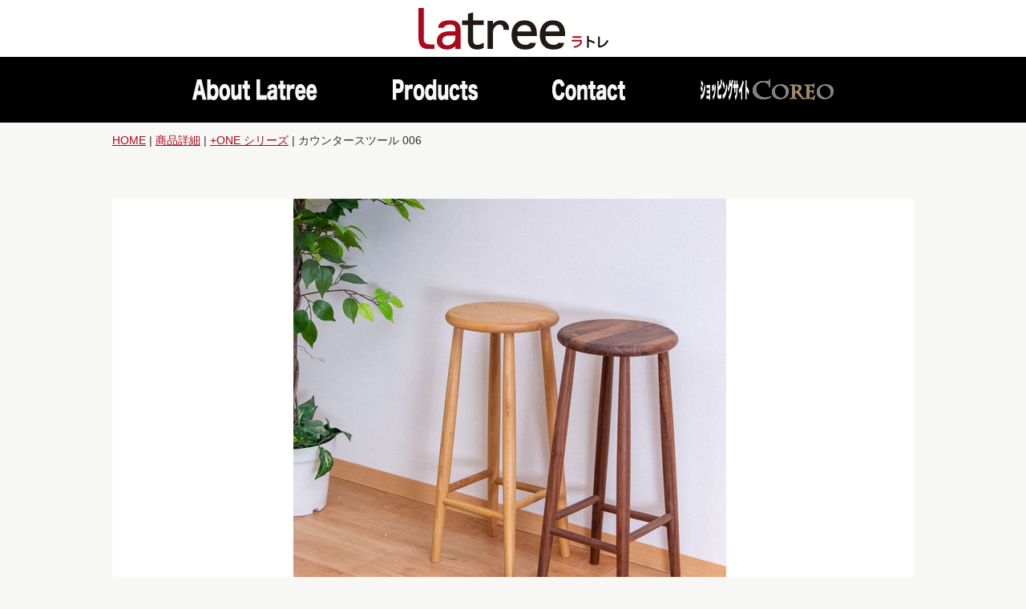

--- FILE ---
content_type: text/html
request_url: https://latree.jp/products/one006.html
body_size: 19416
content:
<!doctype html>
<html><!-- InstanceBegin template="/Templates/base.dwt" codeOutsideHTMLIsLocked="false" -->
<head>
<meta charset="utf-8">
<title>無垢の家具とインテリア雑貨『Latree ラトレ』|カウンタースツール 006</title>
<!-- InstanceParam name="pageTitle" type="text" value="カウンタースツール 006" -->
<!-- InstanceBeginEditable name="head" -->
<meta name="Keywords" content="Latree,ラトレ,無垢,家具,インテリア雑貨,ダイニング,リビング,PLAM,株式会社HIDAKAGU,カウンタースツール 006" />
<meta name="Description" content="ふだんの暮らしに無垢の家具とインテリア雑貨『Latree ラトレ』のホームページ、「カウンタースツール 006」ページです。" />
<!-- InstanceEndEditable -->
<meta name="author" content="株式会社HIDAKAGU" />
<meta name="copyright" content="COPYRIGHT &copy; Latree All rights reserved." />
<meta name="viewport" content="width=device-width,user-scalable=no,maximum-scale=1" />
<link rel="author" href="&#109;&#97;&#105;lt&#111;&#58;i&#110;&#102;o&#64;&#115;ara&#110;i&#46;&#99;o&#46;j&#112;" />
<link href="../css/important_second.css" rel="stylesheet" type="text/css" media="all" />
<link rel="icon" href="../images/favicon.ico" />
<script type="text/javascript" src="https://ajax.googleapis.com/ajax/libs/jquery/1.8.2/jquery.min.js"></script>
<script type="text/javascript" src="../js/page-scroller-201.js"></script>
<script type="text/javascript" src="../js/pagetop.js" charset="utf-8"></script>
<script type="text/javascript" src="../js/heightline.js"></script>
<script type="text/javascript" src="../js/yuga.js" charset="utf-8"></script>
<script type="text/javascript" src="https://code.jquery.com/jquery-1.10.2.min.js"></script>
<script type="text/javascript">
$(function(){
  $("#toggle").click(function(){
    $("#ul-gn").slideToggle();
    return false;
  });
  $(window).resize(function(){
    var win = $(window).width();
    var p = 640;
    if(win > p){
      $("#ul-gn").show();
    } else {
      $("#ul-gn").hide();
    }
  });
});
</script>
<!-- InstanceBeginEditable name="import" -->
<link rel="stylesheet" href="../css/flexslider.css" type="text/css" />
<script defer src="../js/jquery.flexslider.js"></script>
<script type="text/javascript">
$(window).load(function() {
$('.flexslider').flexslider({
animation: "fade",
controlNav: "thumbnails"
});
});
</script>
<script type="text/javascript" src="https://ajax.googleapis.com/ajax/libs/jquery/1.7.2/jquery.min.js"></script>
<link media="screen" rel="stylesheet" href="../css/colorbox.css" />
<script type="text/javascript" src="../js/jquery.colorbox.js"></script>
<script type="text/javascript" src="../js/colorbox.js"></script>
<script>
$(document).ready(function(){
$(".img-res").colorbox({
maxWidth:"90%",
maxHeight:"90%"
});
});
</script>
<!-- InstanceEndEditable -->
<!--============ google-analytics =============-->
<!-- Global site tag (gtag.js) - Google Analytics -->
<script async src="https://www.googletagmanager.com/gtag/js?id=UA-109816323-1"></script>
<script>
  window.dataLayer = window.dataLayer || [];
  function gtag(){dataLayer.push(arguments);}
  gtag('js', new Date());

  gtag('config', 'UA-109816323-1');
</script>

<!--============ /google-analytics =============-->
<!-- InstanceParam name="id" type="text" value="pageID" -->
<!-- InstanceParam name="2nd" type="boolean" value="true" -->
</head>

<body id="pageID">


<!--============ container =========================================================================================================================================================================-->
<div id="container">



<!--============ header ====================================================================================================================-->
<header>

<!--============ header-area ============================================================-->
 <div id="header-area">
 
 <div id="h-logo"><a href="../index.html" title="Latree"><img src="../images/logo.png" alt="Latree" /></a></div><!-- #BeginLibraryItem "/Library/header.lbi" --> 
  <!--
  <ul id="ul-h">
   <li>&nbsp;</li>
   <li><a href="http://hidakagu.ocnk.net/cart" title="別ウィンドウを開きます カートを見る" target="_blank"><img src="../images/cart.png" alt="カートを見る" /></a></li>
 </ul>
--><!-- #EndLibraryItem --></div>
<!--============ /header-area ============================================================--><!-- #BeginLibraryItem "/Library/menu.lbi" -->
<!--============ メニュー ================================================-->
<div id="global">
  
  <div id="toggle"><a href="#">メニュー</a></div>
   <ul id="ul-gn">
     <li id="gn01"><a href="../latree/index.html" title="Latree(ラトレ)について"><span class="dn">Latree(ラトレ)について</span></a></li>
     <li id="gn02"><a href="index.html" title="商品詳細"><span class="dn">商品詳細</span></a></li>
	 <li id="gn03"><a href="../contact/index.html" title="お問い合わせ"><span class="dn">お問い合わせ</span></a></li>
	 <li id="gn05"><a href="https://coreo.club" target="_blank" title="別ウィンドウを開きます COREO"><span class="dn">オンラインショップ COREO</span></a></li>  
	</ul>
   
</div>
<!--============ /メニュー ================================================--><!-- #EndLibraryItem --></header>
<!--============ /header ====================================================================================================================-->



<!--============ breadCrumb ============================================================-->
<ul id="breadCrumb">
   <li><a href="../index.html" title="Latree">HOME</a> |</li>
   <!-- InstanceBeginEditable name="breadcrumb" -->
   <li><a href="index.html" title="商品詳細">商品詳細</a> |</li>
   <li><a href="one.html" title="+ONE シリーズ">+ONE シリーズ</a> |</li>
   <!-- InstanceEndEditable -->
   <li>カウンタースツール 006</li>
</ul>
<!--============ /breadCrumb ============================================================-->




 
   
 
<!--============ 記事 ====================================================================================--> 
<article>
<!-- InstanceBeginEditable name="article" -->


<!--============ flexslider ====================================--> 
  <div class="flexslider">
          
   <ul class="slides">
     <li data-thumb="images/one/006/01.jpg"><img src="images/one/006/01.jpg" /></li>
     <li data-thumb="images/one/006/02.jpg"><img src="images/one/006/02.jpg" /></li>
     <li data-thumb="images/one/006/03.jpg"><img src="images/one/006/03.jpg" /></li>
     <li data-thumb="images/one/006/04.jpg"><img src="images/one/006/04.jpg" /></li>
     <li data-thumb="images/one/006/05.jpg"><img src="images/one/006/05.jpg" /></li>
	 <li data-thumb="images/one/006/06.jpg"><img src="images/one/006/06.jpg" /></li>
     <li data-thumb="images/one/006/07.jpg"><img src="images/one/006/07.jpg" /></li>  
   </ul>
   
  </div>
<!--============ /flexslider ====================================--> 




<!--============ products-box ============================================================--> 
<div class="products-box">




<!--============ products-description ============--> 
 <div class="products-description">
  
  
  <h1>カウンタースツール 006</h1>
  
  <p>
  シンプルで使いやすいカウンターツールです。<br>
  キッチンで少し休むときあると便利です。
  </p> 
  
  <h2>MATERIAL VARIATIONS</h2>
  
<!--============ 流し込みタイプ(ul-color) ============-->
  <ul class="ul-color">
    <li><a href="images/one/006/color01.jpg" title="オーク" class="group1 img-res"><img src="images/one/006/color01.jpg" alt="オーク" />オーク</a></li>
    <li><a href="images/one/006/color02.jpg" title="ウォルナット" class="group1 img-res"><img src="images/one/006/color02.jpg" alt="ウォルナット" />ウォルナット</a></li>
  </ul>
<!--============ /流し込みタイプ(ul-color) ============-->
 
 </div>
<!--============ /products-description ============--> 




<!--============ products-detail ============--> 
 <div class="products-detail">
 
  
  <table class="responsive-table">
   <tr>
     <th class="w-30">シリーズ</th>
     <td>+ONE プラスワン</td>
   </tr>
   <tr>
     <th>サイズ</th>
     <td>W280×D280×H650(mm)</td>
   </tr>
   <tr>
     <th>材質</th>
     <td>オーク、ウォルナット</td>
   </tr>
   <tr>
     <th>原産国</th>
     <td>ベトナム</td>
   </tr>
   <tr>
     <th>価格(税込)</th>
     <td>
       <p>オーク : 17,050円<br>PL1ONE-006000-OAUF</p>
       <p>ウォルナット : 23,650円<br>PL1ONE-006000-WNUF</p>
     </td>
   </tr>
  </table>
  
  
 </div>
<!--============ /products-detail ============--> 




</div>
<!--============ /products-box ============================================================--><!-- #BeginLibraryItem "/Library/one.lbi" --><h2>+ONE プラスワン商品 一覧</h2>

<ul class="ul-flow heightLineParent">
	
</a></li>
<li><a href="one0010420.html" title="スツール 1"><img src="images/one/0010420.jpg" alt="スツール 1" /><span>スツール 1</span></a></li>
 <li><a href="one006.html" title="カウンタースツール 006"><img src="images/one/006.jpg" alt="カウンタースツール 006" /><span>カウンタースツール 006</span></a></li>
<li><a href="one3980280.html" title="キッチンハイスツール"><img src="images/one/3980280.jpg" alt="キッチンハイスツール" /><span>キッチンハイスツール</span></a></li>
<li><a href="one0210440.html" title="スツール 3"><img src="images/one/0210440.jpg" alt="スツール 3" /><span>スツール 3</span></a></li>
    
   <li><a href="one015.html" title="マカロン ハイツール 015"><img src="images/one/015.jpg" alt="マカロン ハイツール 015" /><span>マカロン ハイツール 015</span></a></li>
  <li><a href="one047.html" title="マカロン スツール 047"><img src="images/one/047.jpg" alt="マカロン スツール 047" /><span>マカロン スツール 047</span></a></li>
 <li><a href="one0300300.html" title="スリーレッグスツール 030"><img src="images/one/0300300.jpg" alt="スリーレッグスツール 030" /><span>スリーレッグスツール 030</span></a></li>
<li><a href="one0160000.html" title="キャンディスツール016"><img src="images/one/0160000.jpg" alt="キャンディスツール016" /><span>キャンディスツール016</span></a></li>
   <li><a href="one692.html" title="アシストスツール 692"><img src="images/one/692.jpg" alt="アシストスツール 692" /><span>アシストスツール 692</span></a></li>
   <li><a href="one273.html" title="アシストスツール 273"><img src="images/one/273.jpg" alt="アシストスツール 273" /><span>アシストスツール 273</span></a></li>
   <li><a href="one018.html" title="アシストスツール 018"><img src="images/one/018.jpg" alt="アシストスツール 018" /><span>アシストスツール 018</span></a></li>
	<li><a href="one0220376.html" title="ステップスツール 2"><img src="images/one/0220376.jpg" alt="ステップスツール 2" /><span>ステップスツール 2</span></a></li>
    <li><a href="one0291610.html" title="シングルハンガー 029"><img src="images/one/0291610.jpg" alt="シングルハンガー 029" /><span>シングルハンガー 029</span>  <li><a href="../products/one028.html" title="タオルスタンド 028"><img src="images/one/028.jpg" alt="タオルスタンド 028" /><span>タオルスタンド 028</span></li></a> 	
  <li><a href="one027.html" title="傘立て 027"><img src="images/one/027.jpg" alt="傘立て 027" /><span>傘立て 027</span></a></li>
  
  <li><a href="one0160375.html" title="マガジンラック 1"><img src="images/one/0160375.jpg" alt="マガジンラック 1" /><span>マガジンラック 1</span></a></li>
  
  <li><a href="one0031200.html" title="ラダーハンガー 1"><img src="images/one/0031200.jpg" alt="ラダーハンガー 1" /><span>ラダーハンガー 1</span></a></li>
  <li><a href="one0110260.html" title="ゴミ箱 1"><img src="images/one/0110260.jpg" alt="ゴミ箱 1" /><span>ゴミ箱 1</span></a></li>
  <li><a href="one0180220.html" title="ゴミ箱 2 おうち"><img src="images/one/0180220.jpg" alt="ゴミ箱 2 おうち" /><span>ゴミ箱 2 おうち</span></a></li>
    <li><a href="one0040500.html" title="スリッパラック 1"><img src="images/one/0040500.jpg" alt="スリッパラック 1" /><span>スリッパラック 1</span></a></li>
 <li><a href="one4120120.html" title="ロールペーパーホルダー"><img src="images/one/4120120.jpg" alt="ロールペーパーホルダー" /><span>ロールペーパーホルダー</span></a></li>
  <li><a href="one0150650.html" title="スリッパラック 2　縦型"><img src="images/one/0150650.jpg" alt="スリッパラック 2 縦型" /><span>スリッパラック 2 縦型</span></a></li>
  <li><a href="cover.html" title="COVER"><img src="../images/top/cover.jpg" alt="COVER" /><span>COVER</span></a></li>
</ul><!-- #EndLibraryItem --><!-- #BeginLibraryItem "/Library/products02.lbi" --><h3>OTHER PRODUCTS</h3>


<ul id="ul-flow02">
  <li><a href="one.html" title="+ONE シリーズ">+ONE</a></li>
  <li><a href="time.html" title="TIME シリーズ">TIME</a></li>
  <li><a href="sando.html" title="SANDO シリーズ">SANDO</a></li>
  <li><a href="tile.html" title="TILE シリーズ">TILE</a></li>
  <li><a href="waku.html" title="WAKU シリーズ">WAKU</a></li>
  <li><a href="kaki.html" title="KAKI シリーズ">KAKI</a></li>
  <li><a href="fun.html" title="FUN シリーズ">FUN</a></li>
  <li><a href="den.html" title="DEN シリーズ">DEN</a></li>
  <li><a href="ban.html" title="BAN シリーズ">BAN</a></li>
  <li><a href="grace.html" title="GRACE シリーズ">GRACE</a></li>
 
</ul>
<!-- #EndLibraryItem --><!-- InstanceEndEditable --> 
</article>
<!--============ /記事 ====================================================================================--><!-- #BeginLibraryItem "/Library/footer.lbi" --><!--============ footer ====================================================================================================================-->
<footer>


 <ul id="f-nv" class="heightLineParent"><!-- f-nv -->
   <li><a href="../faq/index.html" title="よくあるご質問"><img src="../images/footer/faq.png" alt="よくあるご質問" /><span>よくあるご質問</span></a><p>家具についてのご意見・ご質問や、ショッピングについでのご質問はこちら</p></li>
   <li><a href="../retail/index.html" title="小売店様専用ページ"><img src="../images/footer/retail.png" alt="小売店様専用ページ" /><span>小売店様専用ページ</span></a><p>Latreeでは当社の商品を扱って頂ける小売店様を募集いたしております。</p></li>
   <!--<li><a href="../delivery/index.html" title="配送について"><img src="../images/footer/delivery.png" alt="配送について" /><span>配送について</span></a><p>商品のお届け方法や、配送料・手数料についてのご紹介はこちら。</p></li>-->
	 
 </ul><!-- /f-nv -->



 <div id="tel-area"><!-- tel-area -->
 
  <ul>
    <li><a href="tel:0577725882" title="電話を掛けます"><img src="../images/footer/tel.png" alt="tel:0577-72-5882" /></a></li>
    <li>受付時間 10:00～18:00（土日・祝を除く）</li>
  </ul>
 
 </div><!-- /tel-area -->



 <div id="f-area"><!-- f-area -->
 
  <div id="f-area-inner"><!-- f-area-inner -->
   
   <ul>
     <li><a href="one.html" title="+ONE シリーズ">+ONE</a></li>
     <li><a href="time.html" title="TIME シリーズ">TIME</a></li>
     <li><a href="sando.html" title="SANDO シリーズ">SANDO</a></li>
     <li><a href="tile.html" title="TILE シリーズ">TILE</a></li>
     <li><a href="waku.html" title="WAKU シリーズ">WAKU</a></li>
     <li><a href="kaki.html" title="KAKI シリーズ">KAKI</a></li>
   </ul>
   
   <ul>
     <li><a href="fun.html" title="FUN シリーズ">FUN</a></li>
     <li><a href="den.html" title="DEN シリーズ">DEN</a></li>
     <li><a href="ban.html" title="BAN シリーズ">BAN</a></li>
     <li><a href="grace.html" title="GRACE シリーズ">GRACE</a></li>
     <li><a href="quarter.html" title="QUARTER シリーズ">QUARTER</a></li>
   </ul>
   
   <ul>
     <li><a href="../latree/index.html" title="Latree(ラトレ)について">Latree(ラトレ)について</a></li>
     <!--<li><a href="../guide/index.html" title="ショッピングガイド">ショッピングガイド</a></li>
     <li><a href="../delivery/index.html" title="配送について">配送について</a></li>-->
     <li><a href="../contact/index.html" title="お問い合わせ">お問い合わせ</a></li>
     <!--<li><a href="../scene/index.html" title="目的・用途で選ぶ">目的・用途で選ぶ</a></li>
     <li><a href="../faq/index.html" title="よくあるご質問">よくあるご質問</a></li>
     <li><a href="https://hidakagu.ocnk.net/register" title="別ウィンドウを開きます 新規登録" target="_blank">新規登録</a></li>-->
     <li><a href="../pdf/Latree.pdf" title="別ウィンドウを開きます カタログ" target="_blank">カタログ</a></li>
   </ul>
   
   <ul>
     <li><a href="../retail/index.html" title="小売店様専用ページ">小売店様専用ページ</a></li>
     <li><a href="../news/index.html" title="お知らせ">お知らせ</a></li>
     <!--<li><a href="../transaction/index.html" title="特定商取引法に基づく表記">特定商取引法に基づく表記</a></li>
     <li><a href="../privacy/index.html" title="個人情報について">個人情報について</a></li>
     <li><a href="../siteinfo/index.html" title="サイトのご利用について">サイトのご利用について</a></li>-->
     <li class="marginBtm20"><a href="../sitemap/index.html" title="サイトマップ">サイトマップ</a></li>
     <li><a href="https://hidakagu.jp/" title="別ウィンドウを開きます HIDAKAGU" target="_blank"><img src="../images/footer/hidakagu.png" alt="HIDAKAGU" /></a></li>
	   <li><a href="https://coreo.club/" title="別ウィンドウを開きます COREO" target="_blank"><img src="../images/footer/coreo.png" alt="COREO" /></a></li>
<!--============
     <li class="f-external"><a href="#" title="instargram">instargram</a></li>
=============-->
   </ul>
   
  
  </div><!-- /f-area-inner -->
  
  
  
  <p class="center"><a href="../index.html" title="Latree"><img src="../images/logo.png" alt="Latree" /></a></p>

  <p id="licence">COPYRIGHT &copy; Latree All rights reserved.</p>  
  
 </div><!-- /f-area -->



</footer>
<!--============ /footer ====================================================================================================================-->




<p class="pagetop"><a href="#container" onClick="toAnchor(); return false;" onKeyPress="return false" title="ページの先頭へ戻る" class="png_bg"><span class="dn">ページの先頭へ戻る</span></a></p><!-- #EndLibraryItem --></div>
<!--============ /container ======================================================================================================================================================================================-->


</body>

<!-- InstanceEnd --></html>


--- FILE ---
content_type: text/css
request_url: https://latree.jp/css/reset.css
body_size: 646
content:
@charset "utf-8";

body,a, div,dl,dt,dd,ul,ol,li,h1,h2,h3,h4,h5,h6,pre,form,fieldset,textarea,p,blockquote,th,td,address{
	margin:0;
	padding:0;
	text-transform: none;
	text-decoration: none;
}
table{
	border-collapse:collapse;
	border-spacing:0;
}

fieldset,img{ 
	border:0;
}

address,caption,cite,code,dfn,em,strong,th,var{
	font-style:normal;
	font-weight:normal;
}
ul{
	list-style:none;
}
caption,th{
	text-align:left;
}
h1,h2,h3,h4,h5,h6{
	font-size:100%;
	font-weight:normal;
}
q:before,q:after{
	content:'';
}
abbr,acronym{
	border:0;
}
hr{
	display: none;
}

p{
    clear: both;
    font-family: Meiryo, "メイリオ", Geneva, Arial, "MS UI Gothic", "ＭＳ Ｐゴシック", "MS PGothic";
    font-style: normal;
}


--- FILE ---
content_type: text/css
request_url: https://latree.jp/css/common.css
body_size: 4274
content:
@charset "utf-8";

/* ボディー */

body{
	background-color: #F7F7F5;
	color: #333;
	font-size: 100%;
	font-family: Meiryo, "メイリオ", Geneva, Arial, "MS UI Gothic", "ＭＳ Ｐゴシック", "MS PGothic";
	line-height: 1.8;
}


/* 共通 */

.center{
	text-align: center;
}

.left{
	text-align: left !important;
}

.right{
	text-align: right !important;
}

.clear{
	clear: both;
	overflow:hidden;
	width:100%;
}

.underline{
	text-decoration: underline;
}

.style-bold{
    font-weight: bold;
    font-size: 150%;
}

.style-red{
	color: #A6172B;
}

.style-gray{
	color: #999;
}

.style-bule{
	color: #6780AB;
}

.style-green{
	color: #2AA739;
}

.bg-style01{
	background-color: #E3F5FA !important;
}

.bg-style02{
	background-color: #FBEDEF !important;
}

.border-type{
    border-bottom: dotted 2px #333;
	margin-bottom: 60px;
	padding-bottom: 20px;
}

.border-none{
    border:none !important;
}

.dn{
	display: none !important;
}

/* リンクテキスト */

a {
	color: #AC071B;
	text-decoration: underline;
	}

a:hover {
	color: #333;
	text-decoration: none;
	}

a.internal{
	background-image: url(../images/second/internal.png);
	background-repeat: no-repeat;
	background-position: left;
	padding-left: 25px;
}

a.external{
	background-image: url(../images/second/external.png);
	background-repeat: no-repeat;
	background-position: right;
	margin-right: 5px;
	padding-right: 25px;
}

a.pdf{
	background-image: url(../images/second/pdf.png);
	background-repeat: no-repeat;
	background-position: right;
	padding-right: 25px;
}

article a{
	text-decoration: underline;
}

article a:hover{
	text-decoration: none;
}

article a:hover img,
article a.current img{
    opacity:0.7;
    filter:alpha(opacity=70);
    -ms-filter: "alpha( opacity=70 )";
}





/* ヘッダー */

header{
	background-color: #FFF;
	padding-top: 10px;
}






/* フッター */

footer{
	background-color: #FFF;
	border-top: solid 1px #CCC;
}

#f-nv li a{
	display: block;
	color: #333;
	font-weight: bold;
	text-align: center;
	text-decoration: none;
}

#f-nv li a:hover,
#f-nv li a.current{
	color: #AC071B;
}

#f-nv span{
	display: block;
	padding: 10px 0;
}

#f-nv p{
	color: #666;
	font-size: 88%;
	margin: 0 auto;
	width: 230px;
}


#tel-area{
	background-color: #AC071B;
	color: #FFF;
	padding: 20px 0 10px;
}

#f-area a{
	color: #FFF;
	font-size: 88%;
	text-decoration: none;
}

#f-area a:hover,
#f-area a.current{
	color: #AC071B;
	text-decoration: underline;
}

#licence{
	color: #FFF;
	font-size: 80%;
	text-align: center;
}


















/* breadCrumb */

#breadCrumb{
	padding: 10px 0;
}

#breadCrumb li{
	display: inline;
}

#breadCrumb li a{
	display: inline-block;
	text-decoration: underline;
}

#breadCrumb li a:hover{
	text-decoration: none;
}







/* リスト */

.ul-box{
    margin: 10px 0;
}

.ul-box li{
	background-image: url(../images/second/list01.png);
	background-repeat: no-repeat;
	background-position: left 8px;
	padding-left: 15px;
}

.ul-box ul li{
	background-image: url(../images/second/list02.png);
	background-repeat: no-repeat;
	background-position: left 9px;
	padding-left: 15px !important;
}



/* 定義リスト */

.dl-box{
    background-color: #FFF;
    border: solid 1px #CCC;
    margin: 20px 0;
    padding: 20px;
    box-shadow: 0px 4px 3px -3px #999;
    -webkit-box-shadow: 0px 4px 3px -3px #999;
    -moz-box-shadow: 0px 4px 3px -3px #999;
    font-style: normal;
}

.dl-box dt,
.dl-box02 dt{
    border-bottom: dotted 1px #CCC;
    font-weight: bold;
    margin-bottom: 10px;
    color: #2108F7;
    font-size: large;
}

.dl-box02{
	border: solid 2px #333;
	margin: 20px 0;
	padding: 20px;
}

.dl-red{
	border: solid 2px #AA171A;
	color: #AA171A;
	padding: 10px;
}

.dl-red dt{
	border-bottom: dotted 1px #AA171A;
	font-weight: bold;
	margin-bottom: 10px;
}





/* テーブル */

table{
	border-collapse: collapse;
	clear:both;
	line-height: 1.8;
	margin:0px 0px 30px 0px;
	text-align: left;
	width:100%;
}

th{
	background-color: #ECECEA;
	border-bottom: solid 1px #CCC;
	border-top: solid 1px #CCC;
	font-weight: bold;
	padding: 10px;
}

td{
	border-bottom: solid 1px #CCC;
	border-top: solid 1px #CCC;
	padding: 10px;
}

.w30{
    width:30%;
}

.w20{
    width:20%;
}




/* メールフォーム */

table input{
    width: 90%;
}

textarea{
    width: 90%;
}

.center input{
    max-width: 100%;
}


--- FILE ---
content_type: text/css
request_url: https://latree.jp/css/body_style.css
body_size: -31
content:
@charset "utf-8";


/* 商品購入(詳細) */




--- FILE ---
content_type: text/css
request_url: https://latree.jp/css/pc-common.css
body_size: 4076
content:
@charset "utf-8";

/* ボディー */

body{
	min-width: 1100px;
}


/* 共通 */

.float-left{
    float:left !important;
}

.float-right{
    float:right !important;
}



/* 段落 */




/* ヘッダー */

#header-area{
	clear: both;
	margin: 0 auto;
	overflow: hidden;
	width: 1000px;
}

#h-logo{
	text-align: center;
}

#ul-h{
	float: right;
	margin: -70px 0 10px;
}


/* メニュー */

#global{
	background-color: #000;
	padding: 28px 0;
}


#toggle{
	display: none;
}


#ul-gn{  
    display: flex;
    justify-content: space-between;
	margin: 0 auto;
	width: 800px;
}

#ul-gn li a{
	display: block;
	height: 26px;
}

#gn01 a{
	background-image: url(../images/nav/01.png);
	width: 156px;
}

#gn02 a{
	background-image: url(../images/nav/02.png);
	width: 106px;
}

#gn03 a{
	background-image: url(../images/nav/03.png);
	width: 91px;
}

#gn05 a{
	background-image: url(../images/nav/05.png);
	width: 166px;
}

#ul-gn li a:hover,
#ul-gn li a.current{
    opacity:0.6;
    filter:alpha(opacity=60);
    -ms-filter: "alpha( opacity=60 )";
}







/* フッター */

#f-nv{
	clear: both;
    margin: 0 auto;
	overflow: hidden;
	padding: 20px 0;
	width: 667px;
}

#f-nv li{
	border-left: solid 1px #DDD;
	float: left;
	width: 332px;
}

#f-nv li:last-child{
	border-right: solid 1px #DDD;
}

#tel-area ul{
    display: flex;
    justify-content: center;
}

#tel-area li:last-child{
    margin: 7px 0 0 20px;
}

#f-area{
	background-image: url(../images/footer/bg.jpg);
	background-position: center top;
	padding: 20px 0;
}

#f-area-inner{
	clear: both;
	margin: 0 auto 30px;
	overflow: hidden;
    width: 1000px;
}

#f-area-inner ul{
    float: left;
	margin-right: 175px;
}

#f-area-inner ul:last-child{
    float: right;
	margin-right: 0;
}

.f-external a{
	background-image: url(../images/footer/external.png);
	background-repeat: no-repeat;
	background-position: 60% 9px;
	border-top: solid 1px #FFF;
	display: block;
}







/* ページトップ */

.pagetop {
	bottom: 10px;
	display: none;
	right: 5px;
	position: fixed;
	z-index: 5;
}
.pagetop a{
	background-repeat: no-repeat;
	background-image: url(../images/jump.png);
	background-position: center center;
	display: block;
	height: 70px;
	width: 70px;
}

.pagetop a:hover{
    opacity:0.8;
    filter:alpha(opacity=80);
    -ms-filter: "alpha( opacity=80 )";
}





/* 商品購入 */

#sec-products{
	margin: 0 auto;
    width: 1000px;
}

#ul-products01{
	border-bottom: solid 1px #CCC;
    display: flex;
    justify-content: space-between;
	margin: 50px 0;
	padding-bottom: 30px;
}

#ul-products01 li{
    width: 310px;
}

#ul-products01 li a{
	color: #333;
	display: block;
	font-weight: bold;
	text-decoration: none;
}

#ul-products01 li a:hover,
#ul-products02 li a:hover{
	color: #AC071B;
}

#ul-products02{
    clear: both;
    margin: 50px 0;
    overflow: hidden;
    width: 1076px;/* 1000px */
}

#ul-products02 li{
    float: left;
	margin: 0 38px 45px 0;
	width: 170px;
}

#ul-products02 li a{
	color: #333;
	display: block;
	font-weight: bold;
	text-align: center;
	text-decoration: none;
}

#ul-products02 li a span{
    display: block;
    font-size: 75%;
    font-weight: normal;
}







/* お知らせ */

#news-area dl{
	background-color: #FFF;
	border: solid 1px #CCC;
	clear: both;
	margin-bottom: 30px;
	overflow: hidden;
	padding: 20px 0;
	width: 1000px;
    box-shadow: 0px 5px 3px -3px #999;
    -webkit-box-shadow: 0px 5px 3px -3px #999;
    -moz-box-shadow: 0px 5px 3px -3px #999;
}

#news-area dt{
    float: left;
	padding-left: 20px;
	width: 180px;
}

#news-area dd{
    float: left;
	width: 750px;
}

#news-area dd a{
	background-image: url(../images/top/news-arrow.png);
	background-repeat: no-repeat;
	background-position: right center;
	display: block;
	padding-right: 20px;
}

#news-list a{
	background-image: url(../images/top/news-list.png);
	background-position: 90% center;
	background-repeat: no-repeat;
	border: solid 1px #333;
	color: #000;
	display: block;
	font-weight: bold;
	margin: 0 auto;
	padding: 8px 50px;
	text-align: center;
	text-decoration: none;
	width: 150px;
}

#news-list a:hover{
	border: solid 1px #AC071B;
	color: #AC071B;
}


--- FILE ---
content_type: text/css
request_url: https://latree.jp/css/pc-second.css
body_size: 4411
content:
@charset "utf-8";





/* breadCrumb */

#breadCrumb{
	font-size: 88%;
	margin: 0 auto;
	width: 1000px;
}




/* 記事 */

article{
    margin: 50px auto;
	width: 1000px;
}

h1{
	font-size: 293%;
	font-weight: bold;
	margin-bottom: 50px;
}

h1 span{
	display: block;
	font-size: 40% !important;
	font-weight: bold;
}

.products-description h1{
	font-size: 145%;
	font-weight: bold;
}

.products-description h1 span{
	color: #AC071B;
	display: block;
	font-size: 60% !important;
	font-weight: normal;
}

h2{
	border-bottom: solid 1px #333;
	font-size: 144%;
	font-weight: bold;
	margin: 40px 0 20px;
}

.products-description h2{
	font-size: 100%;
	font-weight: bold;
}

h3{
	font-size: 125%;
	font-weight: bold;
	margin: 40px 0 20px;
}


.products-box{
    clear: both;
	margin: 50px 0;
	overflow: hidden;
    width: 1000px;
}

.products-description{
    float: left;
	width: 470px;
}

.products-detail{
    float: right;
	width: 470px;
}

.font-type01{
	font-size: 180%;
	font-weight: bold;
}














/* リスト */

.ul-flow{
	clear: both;
	overflow: hidden;
	width: 1020px;/* 1000px */
}

.ul-flow li{
	float: left;
	font-size: 88%;
	margin: 0 20px 40px 0;
	width: 150px;
}

.ul-flow li img{
	height: 150px;
    width: 150px;
}

.ul-flow li a:hover img,
.ul-flow li a.current img{
	border: solid 2px #AC071B;
	box-sizing:border-box;
}

.ul-flow li a:hover,
.ul-flow li a.current{
	opacity: 0.7;
	filter: alpha(opacity=70);
	-ms-filter: "alpha( opacity=70 )";
	color: #333;
	text-decoration: none;
}

#ul-flow02{
	clear: both;
	overflow: hidden;
	width: 1026px;/* 1000px */
}

#ul-flow02 li a{
	background-color: #FFF;
	border: solid 1px #DDD;
	border-radius: 15px;
	color: #333;
	display: block;
	float: left;
	font-size: 88%;
	margin: 0 13px 20px 0;
	padding: 5px 0;
	text-align: center;
	text-decoration: none;
	width: 188px;
}

#ul-flow02 li a:hover,
#ul-flow02 li a.current{
	background-color: #AC071B;
	border: solid 1px #AC071B;
	color: #FFF;
}


#ul-guide{
    display: flex;
    justify-content: space-between;
}






.ul-color{
    clear: both;
	overflow: hidden;
	width: 506px;/* 470px */
}

.ul-color li{
    float: left;
	margin: 0 18px 30px 0;
	width: 80px;
}

.ul-color li a img{
	border: solid 2px #E7E7E5;
	display: block;
	width: 76px;
}

.ul-color li a{
	color: #333;
	display: block;
	font-size: 82%;
	text-align: center;
	text-decoration: none;
}

.ul-color li a:hover{
	color: #AC071B;
	text-decoration: underline;
}

#ul-latree{
	clear: both;
	margin: 0 auto;
	overflow: hidden;
	width: 600px;
}

#ul-latree li:first-child{
    float: left;
}

#ul-latree li:last-child{
    float: right;
}

#ul-latree02{
    display: flex;
    justify-content: space-between;
}






/* 目的・用途で選ぶ */

#sec-scene ul{
    clear: both;
    margin: 0 auto;
    overflow: hidden;
    width: 1054px;/* 1000px */
}

#sec-scene li a{
	display: block;
	font-weight: bold;
	float: left;
	margin: 0 27px 50px 0;
	text-decoration: underline;
	width: 230px;
}

#sec-scene li a:hover,
#sec-scene li a.current{
	color: #333;
	opacity: 0.7;
	filter: alpha(opacity=70);
	-ms-filter: "alpha( opacity=70 )";
	text-decoration: none;
}

#scene-box{
    margin: 0 auto;
    width: 1000px;
}
















/* 定義リスト */









/* 番号リスト */

ol{
    margin:0px 0px 10px 0px;
}

ol li{
	list-style-position: outside;
	margin:0px 0px 15px 35px;
}



/* テーブル */

.w-20{
	width: 20%;
}

.w-25{
	width: 25%;
}

.w-30{
	width: 30%;
}

.w-35{
	width: 35%;
}

.w-40{
	width: 40%;
}

.w-60{
	width: 60%;
}

.wordBreak th{
    width: 25%;
}




/* キャプション */

.box01{
	clear: both;
	margin: 10px 0px 40px 0px;
	overflow: hidden;
	width: 100%;
}

.box03-left{
	float: left;
	padding-right: 30px;
}

.box03-right{
	float: right;
}

.text-A{
    width: 480px;
}

.text-B{
    width: 420px;
}

.text-C{
    width: 320px;
}

.text-D{
    width: 196px;
}

.caption01,
.caption02,
.caption03{
	background-image: url(../images/second/list01.png);
	background-repeat: no-repeat;
	background-position: left 8px;
	font-size: 88%;
	padding-left: 15px;
}

.caption02{
    width: 450px;
}





/* products/sample-products02.html */

#imageList ul {
	clear: both;
    margin: 10px;
	overflow: hidden;
    padding: 0;
	width: 1000px;
}

#imageList li {
    float: left;
    list-style-type: none;
    margin-left: 5px;
}


#imageList li img {
	cursor: pointer;
    height: 110px;
}

.rollover li a:hover img { filter: alpha(opacity=60); -moz-opacity:0.6; opacity:0.6;}



--- FILE ---
content_type: text/css
request_url: https://latree.jp/css/sp-common.css
body_size: 3757
content:
@charset "utf-8";

/*===============================================
●sp-top.css  画面の横幅が640pxまで
===============================================*/


img{
	height: auto;
	max-width: 100%;
	width /***/: auto;
}


/* iframe */

.iframe-wrap{
	height: 0;
	margin: 0 auto;
	overflow: hidden;
	position: relative;
	padding-bottom: 56.25%;
	padding-top: 30px;
	width: 95%;
}
 
.iframe-wrap iframe{
    height: 100%;
    left: 0;
    position: absolute;
    top: 0;
    width: 100%;
}



/* ヘッダー */


#header-area{
	text-align: center;
}



/* グローバル */
	
#toggle {
	background-color: #AC071B;
	display: block;
	position: relative;
	width: 100%;
}

#toggle a{
	color: #FFF;
	display: block;
	padding: 15px 0;
	position: relative;
	text-align: center;
	text-decoration: none;
}

#ul-gn .dn{
	display: inline !important;
}

#ul-gn {
	display: none;
	background-color: #333;
}

#ul-gn li a{
	border-bottom: solid 1px #CCC;
	color: #FFF;
	display: block;
	padding: 10px;
	text-decoration: none;
}

#ul-gn li a:hover,
#ul-gn li a.current{
	color: #AC071B;
}


/* article */





/* フッター */

#f-nv{
	padding: 20px 0;
}

#tel-area ul{
	text-align: center;	
}

#f-area{
	background-color: #58524E;
	padding: 10px 0;
}

#f-area-inner{
    margin-bottom: 20px;
}

#f-area-inner ul{
	clear: both;
	margin: 0 auto;
	overflow: hidden;
	width: 90%;
}

#f-area-inner li{
	float: left;
	font-size: 88%;
	width: 45%;
}

#f-area-inner li:nth-child(odd){
	margin-right: 15px;
}

#f-area-inner li a{
	display: block;
}

.f-external a{
	background-image: url(../images/footer/external.png);
	background-repeat: no-repeat;
	background-position: right 9px;
	display: block;
}




/* ページトップ */

.pagetop {
	bottom: 10px;
	display: none;
	right: 5px;
	position: fixed;
	z-index: 5;
}
.pagetop a{
	background-repeat: no-repeat;
	background-image: url(../images/jump.png);
	background-position: center center;
	display: block;
	height: 50px;
	width: 50px;
	background-size: 90% auto;
}

.pagetop a:hover{
    opacity:0.8;
    filter:alpha(opacity=80);
    -ms-filter: "alpha( opacity=80 )";
}


/* 商品購入 */

#sec-products{
	margin: 0 auto;
    width: 90%;
}

#ul-products01{
	border-bottom: solid 1px #CCC;
	margin-bottom: 20px;
}

#ul-products01 li{
	margin: 0 auto 20px;
    max-width: 310px;
}

#ul-products01 li a{
	color: #333;
	display: block;
	font-weight: bold;
	text-decoration: none;
}

#ul-products01 li a:hover,
#ul-products02 li a:hover{
	color: #AC071B;
}

#ul-products02{
    clear: both;
	margin: 30px auto;
    overflow: hidden;
    max-width: 310px;
}

#ul-products02 li:nth-child(odd){
    float: left;
    width: 40%;
}

#ul-products02 li:nth-child(even){
    float: right;
    width: 40%;
}


#ul-products02 li a{
	color: #333;
	display: block;
	font-weight: bold;
	margin-bottom: 20px;
	text-align: center;
	text-decoration: none;
}

#ul-products02 li a span{
    display: block;
    font-size: 75%;
    font-weight: normal;
}



/* お知らせ */

#news-area{
    margin: 30px auto;
	width: 100%;
}

#news-area dl{
	background-color: #FFF;
	border: solid 1px #CCC;
	margin-bottom: 20px;
	padding: 10px;
    box-shadow: 0px 5px 3px -3px #999;
    -webkit-box-shadow: 0px 5px 3px -3px #999;
    -moz-box-shadow: 0px 5px 3px -3px #999;
}

#news-area dd a{
	background-image: url(../images/top/news-arrow.png);
	background-repeat: no-repeat;
	background-position: right center;
	display: block;
	padding-right: 20px;
}

#news-list a{
	background-image: url(../images/top/news-list.png);
	background-position: 90% center;
	background-repeat: no-repeat;
	border: solid 1px #333;
	color: #000;
	display: block;
	font-weight: bold;
	margin: 0 auto;
	padding: 8px 50px;
	text-align: center;
	text-decoration: none;
	width: 40%;
}

#news-list a:hover{
	border: solid 1px #AC071B;
	color: #AC071B;
}

--- FILE ---
content_type: text/css
request_url: https://latree.jp/css/sp-second.css
body_size: 4389
content:
@charset "utf-8";


/*===============================================
●sp-second.css  画面の横幅が640pxまで
===============================================*/


/* h1 */






/* breadCrumb */

#breadCrumb{
	font-size: 88%;
}


/* 記事 */

article{
    margin: 20px auto;
	width: 90%;
}

h1{
	font-size: 180%;
	font-weight: bold;
	margin-bottom: 50px;
}

h1 span{
	display: block;
	font-size: 40% !important;
	font-weight: bold;
}

h2{
	border-bottom: solid 1px #333;
	font-size: 120%;
	font-weight: bold;
	margin: 40px 0 20px;
}

h3{
	font-size: 110%;
	font-weight: bold;
	margin: 40px 0 20px;
}

.font-type01{
	font-size: 150%;
	font-weight: bold;
}



/* リスト */

#ul-flow{
	clear: both;
	overflow: hidden;
	width: 100%;
}

.ul-flow li{
	font-size: 88%;
	margin-bottom: 20px;
	width: 40%;
}


.ul-flow li:nth-child(odd){
	float: left;
}

.ul-flow li:nth-child(even){
	float: right;
}

.ul-flow span{
	display: block;
}

.ul-flow li a:hover img,
.ul-flow li a.current img{
	border: solid 2px #AC071B;
	box-sizing:border-box;
}


.ul-flow li a:hover,
.ul-flow li a.current{
	opacity: 0.7;
	filter: alpha(opacity=70);
	-ms-filter: "alpha( opacity=70 )";
	color: #333;
	text-decoration: none;
}


.ul-color{
    clear: both;
	margin: 0 auto;
	overflow: hidden;
	width: 100%;
}

.ul-color li{
	font-size: 88%;
	margin-bottom: 20px;
	width: 40%;
}

.ul-color li:nth-child(odd){
	float: left;
}

.ul-color li:nth-child(even){
	float: right;
	margin-right: 5px;
}

.ul-color li a img{
	border: solid 2px #E7E7E5;
	display: block;
}

.ul-color li a{
	color: #333;
	display: block;
	font-size: 82%;
	text-align: center;
	text-decoration: none;
}

.ul-color li a:hover{
	color: #AC071B;
	text-decoration: underline;
}

.ul-flow{
	clear: both;
	overflow: hidden;
	width: 100%;

}

#ul-flow02{
	clear: both;
	overflow: hidden;
	width: 100%;
}

#ul-flow02 li a{
	background-color: #FFF;
	border: solid 1px #DDD;
	border-radius: 15px;
	color: #333;
	display: block;
	font-size: 80%;
	margin-bottom: 10px;
	padding: 5px 0;
	text-align: center;
	text-decoration: none;
	width: 40%;
}

#ul-flow02 li a:hover,
#ul-flow02 li a.current{
	background-color: #AC071B;
	border: solid 1px #AC071B;
	color: #FFF;
}

#ul-flow02 li:nth-child(odd) a{
	float: left;
}

#ul-flow02 li:nth-child(even) a{
	float: right;
}


#ul-guide{
	text-align: center;
}

#ul-guide li{
    margin-bottom: 20px;
}

#ul-latree{
	display: flex;
    justify-content: space-between;
}

#ul-latree02{
	text-align: center;
}






/* 定義リスト */



/* 目的・用途で選ぶ */

#sec-scene li a{
	display: block;
	font-weight: bold;
	margin: 20px auto;
	max-width: 230px;
	text-decoration: underline;
	text-decoration: none;
}

#sec-scene li a:hover,
#sec-scene li a.current{
	color: #333;
	opacity: 0.7;
	filter: alpha(opacity=70);
	-ms-filter: "alpha( opacity=70 )";
	text-decoration: none;
}

#scene-box{
    margin: 10px auto;
    width: 90%;
}







/* テーブル(レスポンシブ対応 responsive-table) */

table.responsive-table{
	border-left: solid 1px #CCC !important;
	border-right: solid 1px #CCC !important;
	border-top: solid 1px #CCC !important;
}


table.responsive-table th{
	background-color: #ECECEA;
	border: none !important;
    display: block !important;
}

table.responsive-table td{
	border-left: none !important;
	border-right: none !important;
    display: block;
}



/* テーブル(レスポンシブ対応 ver1) */

.table{
    display: block;
}
		
.table thead{
    display: none;
}

.table tbody{
    display: block;
}
	
.table tbody tr{
    display: block;
    margin-bottom: 1.5em;
    list-style-type: none;
}

.table tbody p{
	display: inline;
}

.table tbody th{
    display: list-item;
}


.table tbody td{
    border: none !important;
    display: list-item;
}

.table tbody th{
    background-color: #ECECEA;
    margin: 20px 0;
    list-style-type: none;
}
			
.table-rp01 tbody td:nth-of-type(1):before {
	content: "[B]";
	display: block;
	font-weight: bold;
}

.table-rp01 tbody td:nth-of-type(2):before {
	content: "[C]";
	display: block;
	font-weight: bold;
}







/* キャプション */

.box01{
	clear: both;
	margin: 10px auto 40px;
	overflow: hidden;
	width: 100%;
}

.box01 .float-left,
.box01 .float-right{
	margin: 0 auto 20px;
	max-width: 480px;
}



.caption01,
.caption02{
	background-image: url(../images/second/list01.png);
	background-repeat: no-repeat;
	background-position: left 8px;
	font-size: 88%;
	padding-left: 15px;
}





--- FILE ---
content_type: application/javascript
request_url: https://latree.jp/js/pagetop.js
body_size: 244
content:
		$(document).ready(function() {
			var pagetop = $('.pagetop');
			$(window).scroll(function () {
				if ($(this).scrollTop() > 700) {
					pagetop.fadeIn();
				} else {
					pagetop.fadeOut();
				}
			});
		    pagetop.click(function () {
				$('body, html').animate({ scrollTop: 0 }, 500);
				return false;
		    });
		});